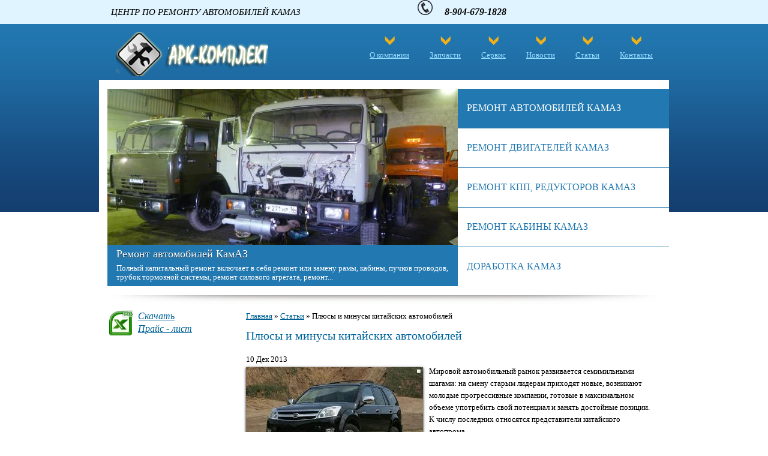

--- FILE ---
content_type: text/html; charset=windows-1251;
request_url: http://rotek-avto.ru/articles/plyusy-i-minusy-kitayskih-avtomobiley
body_size: 8040
content:
<!DOCTYPE html PUBLIC "-//W3C//DTD XHTML+RDFa 1.0//EN"
  "http://www.w3.org/MarkUp/DTD/xhtml-rdfa-1.dtd"> <html xmlns="http://www.w3.org/1999/xhtml" xml:lang="ru" version="XHTML+RDFa 1.0" dir="ltr"
  xmlns:content="http://purl.org/rss/1.0/modules/content/"
  xmlns:dc="http://purl.org/dc/terms/"
  xmlns:foaf="http://xmlns.com/foaf/0.1/"
  xmlns:og="http://ogp.me/ns#"
  xmlns:rdfs="http://www.w3.org/2000/01/rdf-schema#"
  xmlns:sioc="http://rdfs.org/sioc/ns#"
  xmlns:sioct="http://rdfs.org/sioc/types#"
  xmlns:skos="http://www.w3.org/2004/02/skos/core#"
  xmlns:xsd="http://www.w3.org/2001/XMLSchema#"> <meta http-equiv="Content-Type" content="text/html; charset=windows-1251" /> <head profile="http://www.w3.org/1999/xhtml/vocab"> <base  /> <meta http-equiv="Content-Type" content="text/html; charset=windows-1251" /> <meta about="/articles/plyusy-i-minusy-kitayskih-avtomobiley" property="sioc:num_replies" content="0" datatype="xsd:integer" /> <meta content="Плюсы и минусы китайских автомобилей" about="/articles/plyusy-i-minusy-kitayskih-avtomobiley" property="dc:title" /> <link rel="shortlink" href="/node/446" /> <link rel="canonical" href="/articles/plyusy-i-minusy-kitayskih-avtomobiley" /> <title>Плюсы и минусы китайских автомобилей | АРК-Комплект</title> <style type="text/css" media="all">@import url("/modules/system/system.base.css?me6th3");
@import url("/modules/system/system.menus.css?me6th3");
@import url("/modules/system/system.messages.css?me6th3");
@import url("/modules/system/system.theme.css?me6th3");</style> <style type="text/css" media="all">@import url("/modules/book/book.css?me6th3");
@import url("/modules/comment/comment.css?me6th3");
@import url("/sites/all/modules/date/date_api/date.css?me6th3");
@import url("/sites/all/modules/date/date_popup/themes/datepicker.1.7.css?me6th3");
@import url("/modules/field/theme/field.css?me6th3");
@import url("/modules/node/node.css?me6th3");
@import url("/modules/search/search.css?me6th3");
@import url("/modules/user/user.css?me6th3");
@import url("/sites/all/modules/views/css/views.css?me6th3");</style> <style type="text/css" media="all">@import url("/sites/all/modules/colorbox/styles/default/colorbox_default_style.css?me6th3");
@import url("/sites/all/modules/ctools/css/ctools.css?me6th3");</style> <style type="text/css" media="all">@import url("/sites/all/themes/mytheme/style.css?me6th3");</style> <style type="text/css" media="print">@import url("/sites/all/themes/mytheme/print.css?me6th3");</style> <script type="text/javascript" src="/misc/jquery.js?v=1.4.4"> </script> <script type="text/javascript" src="/misc/jquery.once.js?v=1.2"> </script> <script type="text/javascript" src="/misc/drupal.js?me6th3"> </script> <script type="text/javascript" src="/sites/default/files/languages/ru_eIrVVKRyuduYxFoRMI0i0IQSMHZuCB7XdHuh3SbrSvo.js?me6th3"> </script> <script type="text/javascript" src="/sites/all/libraries/colorbox/colorbox/jquery.colorbox-min.js?me6th3"> </script> <script type="text/javascript" src="/sites/all/modules/colorbox/js/colorbox.js?me6th3"> </script> <script type="text/javascript" src="/sites/all/modules/colorbox/styles/default/colorbox_default_style.js?me6th3"> </script> <script type="text/javascript" src="/sites/all/themes/mytheme/script.js?me6th3"> </script> <script type="text/javascript" src="/sites/all/modules/views/js/jquery.ui.dialog.patch.js?me6th3"> </script> <script type="text/javascript">
jQuery.extend(Drupal.settings, {"basePath":"\/","pathPrefix":"","ajaxPageState":{"theme":"mytheme","theme_token":"7inHKihgpy8OK8OEOSCC_SGKy7h0u0hZH52qYqePT24","js":{"misc\/jquery.js":1,"misc\/jquery.once.js":1,"misc\/drupal.js":1,"public:\/\/languages\/ru_eIrVVKRyuduYxFoRMI0i0IQSMHZuCB7XdHuh3SbrSvo.js":1,"sites\/all\/libraries\/colorbox\/colorbox\/jquery.colorbox-min.js":1,"sites\/all\/modules\/colorbox\/js\/colorbox.js":1,"sites\/all\/modules\/colorbox\/styles\/default\/colorbox_default_style.js":1,"sites\/all\/themes\/mytheme\/script.js":1,"sites\/all\/modules\/views\/js\/jquery.ui.dialog.patch.js":1},"css":{"modules\/system\/system.base.css":1,"modules\/system\/system.menus.css":1,"modules\/system\/system.messages.css":1,"modules\/system\/system.theme.css":1,"modules\/book\/book.css":1,"modules\/comment\/comment.css":1,"sites\/all\/modules\/date\/date_api\/date.css":1,"sites\/all\/modules\/date\/date_popup\/themes\/datepicker.1.7.css":1,"modules\/field\/theme\/field.css":1,"modules\/node\/node.css":1,"modules\/search\/search.css":1,"modules\/user\/user.css":1,"sites\/all\/modules\/views\/css\/views.css":1,"sites\/all\/modules\/colorbox\/styles\/default\/colorbox_default_style.css":1,"sites\/all\/modules\/ctools\/css\/ctools.css":1,"sites\/all\/themes\/mytheme\/style.css":1,"sites\/all\/themes\/mytheme\/print.css":1}},"colorbox":{"opacity":"0.85","current":"{current} of {total}","previous":"\u00ab Prev","next":"Next \u00bb","close":"Close","maxWidth":"100%","maxHeight":"100%","fixed":true,"__drupal_alter_by_ref":["default"]}});
</script> <style type="text/css">@import url("/dop.css");</style> </head> <body class="html not-front not-logged-in no-sidebars page-node page-node- page-node-446 node-type-article" > <div class="stats"> <noindex> <!--LiveInternet counter--> <script type="text/javascript">document.write("<a href=\'http://www.liveinternet.ru/click\' rel=\'nofollow\' target=_blank> <img src=\'http://counter.yadro.ru/hit?t14.5;r" + escape(document.referrer) + ((typeof(screen)=="undefined")?"":";s"+screen.width+"*"+screen.height+"*"+(screen.colorDepth?screen.colorDepth:screen.pixelDepth)) + ";u" + escape(document.URL) + ";" + Math.random() + "\' border=0 width=88 height=31 alt=\'\' title=\'LiveInternet: показано число просмотров за 24 часа, посетителей за 24 часа и за сегодня\'> <\/a>")</script> <!--/LiveInternet--> </noindex> </div> <script type="text/javascript"> <!--
var _acic={dataProvider:10};(function(){var e=document.createElement("script");e.type="text/javascript";e.async=true;e.src="https://www.acint.net/aci.js";var t=document.getElementsByTagName("script")[0];t.parentNode.insertBefore(e,t)})()
//--> </script> <div id="preheader"> <div class="wrapper"> <div class="region region-block1"> <div id="block-block-3" class="block block-block"> <div class="content"> <p>&nbsp;&nbsp;&nbsp;&nbsp; Центр по ремонту автомобилей КАМАЗ&nbsp;&nbsp;&nbsp;&nbsp;&nbsp;&nbsp;&nbsp;&nbsp;&nbsp;&nbsp;&nbsp;&nbsp;&nbsp;&nbsp;&nbsp;&nbsp;&nbsp;&nbsp;&nbsp;&nbsp;&nbsp;&nbsp;&nbsp;&nbsp;&nbsp;&nbsp;&nbsp;&nbsp;&nbsp;&nbsp;&nbsp;&nbsp;&nbsp;&nbsp;&nbsp;&nbsp;&nbsp;&nbsp;&nbsp;&nbsp;&nbsp;&nbsp;&nbsp;&nbsp;&nbsp;&nbsp;&nbsp;&nbsp; <img alt="" src="/sites/default/files/images/1195445181899094722molumen_phone_icon_svg_hi.png" style="width: 25px; height: 25px;" />&nbsp;&nbsp;&nbsp;&nbsp; <span style="font-size:16px;"> <strong>8-904-679-1828</strong> </span> </p> </div> </div> </div> </div> </div> <div id="site"> <div class="wrapper"> <div class="header"> <div class="logo"> <a href="/"> <img src="/sites/all/themes/mytheme/images/logo.png" /> </a> </div> <div id="logomenu"> <div class="region region-logomenu"> <div id="block-system-main-menu" class="block block-system block-menu"> <div class="content"> <ul class="menu"> <li id="item_1"  class="first leaf"> <div class="left_li"> </div> <div class="center_li"> <div class="center-inner"> <a href="/" title="">О компании</a> </div> </div> <div class='right_li'> </div> </li> <li id="item_2"  class="leaf"> <div class="left_li"> </div> <div class="center_li"> <div class="center-inner"> <a href="/zapchasti-kamaz">Запчасти</a> </div> </div> <div class='right_li'> </div> </li> <li id="item_3"  class="leaf"> <div class="left_li"> </div> <div class="center_li"> <div class="center-inner"> <a href="/servis" title="Сервис по ремонту КамАЗ">Сервис</a> </div> </div> <div class='right_li'> </div> </li> <li id="item_4"  class="leaf"> <div class="left_li"> </div> <div class="center_li"> <div class="center-inner"> <a href="/news" title="">Новости</a> </div> </div> <div class='right_li'> </div> </li> <li id="item_5"  class="leaf"> <div class="left_li"> </div> <div class="center_li"> <div class="center-inner"> <a href="/articles" title="">Статьи</a> </div> </div> <div class='right_li'> </div> </li> <li id="item_6"  class="last leaf"> <div class="left_li"> </div> <div class="center_li"> <div class="center-inner"> <a href="/kontakty">Контакты</a> </div> </div> <div class='right_li'> </div> </li> </ul> </div> </div> </div> </div> </div> <div id="slider"> <div class="region region-block2"> <div id="block-views-slider-block" class="block block-views"> <div class="content"> <div class="view view-slider view-id-slider view-display-id-block view-dom-id-3"> <div class="view-content"> <script type="text/javascript">
var imgs = new Array ();
var titles = new Array ();
var descrs = new Array ();
</script> <div class="s-left"> <div id="img_0"> <a href="/services/remont-avtomobiley-kamaz"> <img typeof="foaf:Image" src="/sites/default/files/styles/slider_img/public/p1020789.jpg" alt="" /> </a> </div> <script type="text/javascript">
	titles[0] = '<a href=\"/services/remont-avtomobiley-kamaz\">Ремонт автомобилей КамАЗ</a>';
	descrs[0] = 'Полный капитальный ремонт включает в себя ремонт или замену рамы, кабины, пучков проводов, трубок тормозной системы, ремонт силового агрегата, ремонт...';
	imgs[0] = new can_fade ( get ( 'img_0' ));
		</script> <div id="img_1"> <a href="/services/remont-dvigateley-kamaz"> <img typeof="foaf:Image" src="/sites/default/files/styles/slider_img/public/1307894299_215591190_3----.jpg" alt="" /> </a> </div> <script type="text/javascript">
	titles[1] = '<a href=\"/services/remont-dvigateley-kamaz\">Ремонт двигателей КАМАЗ</a>';
	descrs[1] = 'Двигатель – это сердце любого автомобиля. Однако в отличие от сердца живого существа, железное можно восстановить, сделав капремонт.';
	imgs[1] = new can_fade ( get ( 'img_1' ));
		imgs[1].hide();
		</script> <div id="img_2"> <a href="/services/remont-kpp-reduktorov-kamaz"> <img typeof="foaf:Image" src="/sites/default/files/styles/slider_img/public/kpp-zf2.jpg" alt="" /> </a> </div> <script type="text/javascript">
	titles[2] = '<a href=\"/services/remont-kpp-reduktorov-kamaz\">Ремонт КПП, редукторов камаз</a>';
	descrs[2] = 'Компания  ООО «АРК-Комплект» занимается: капремонтом коробок передач КАМАЗов; ремонтом редукторов КАМАЗов. Восстанавливаются все главные передачи,';
	imgs[2] = new can_fade ( get ( 'img_2' ));
		imgs[2].hide();
		</script> <div id="img_3"> <a href="/services/remont-kabiny-kamaz"> <img typeof="foaf:Image" src="/sites/default/files/styles/slider_img/public/remont_kabin2-1.jpg" alt="" /> </a> </div> <script type="text/javascript">
	titles[3] = '<a href=\"/services/remont-kabiny-kamaz\">Ремонт кабины КамАЗ</a>';
	descrs[3] = 'В случае, когда капремонт кабины КАМАЗа невозможно осуществить, сервисный центр ООО «АРК-Комплект» может сделать замену кабины. В каждом конкретном...';
	imgs[3] = new can_fade ( get ( 'img_3' ));
		imgs[3].hide();
		</script> <div id="img_4"> <a href="/services/dorabotka-kamaz"> <img typeof="foaf:Image" src="/sites/default/files/styles/slider_img/public/kamaz45jpg.jpg" alt="" /> </a> </div> <script type="text/javascript">
	titles[4] = '<a href=\"/services/dorabotka-kamaz\">Доработка камаз</a>';
	descrs[4] = 'Для усовершенствования потребительских свойств, а также для получения предельных рабочих характеристик автомобилей КамАЗ, ООО «АРК-Комплект»...';
	imgs[4] = new can_fade ( get ( 'img_4' ));
		imgs[4].hide();
		</script> <div class="s-text"> <div id="s-title"> <a href="/services/remont-avtomobiley-kamaz">Ремонт автомобилей КамАЗ</a> </div> <div id="s-descr"> <span>Полный капитальный ремонт включает в себя ремонт или замену рамы, кабины, пучков проводов, трубок тормозной системы, ремонт силового агрегата, ремонт...</span> </div> </div> </div> <div class="s-right"> <div id="title_0" class="sr-title active" onclick="show(0)"> <a href="/services/remont-avtomobiley-kamaz">Ремонт автомобилей КамАЗ</a> </div> <div id="title_1" class="sr-title " onclick="show(1)"> <a href="/services/remont-dvigateley-kamaz">Ремонт двигателей КАМАЗ</a> </div> <div id="title_2" class="sr-title " onclick="show(2)"> <a href="/services/remont-kpp-reduktorov-kamaz">Ремонт КПП, редукторов камаз</a> </div> <div id="title_3" class="sr-title " onclick="show(3)"> <a href="/services/remont-kabiny-kamaz">Ремонт кабины КамАЗ</a> </div> <div id="title_4" class="sr-title " onclick="show(4)"> <a href="/services/dorabotka-kamaz">Доработка камаз</a> </div> </div> <div class="s-shadow"> </div> <script type="text/javascript">
var img_count = 5;
timer = setTimeout ( 'next()', 7000 );
</script> </div> </div> </div> </div> </div> </div> <div id="main_body"> <div id="left"> <div class="region region-left"> <div id="block-views-price-block" class="block block-views"> <div class="content"> <div class="view view-price view-id-price view-display-id-block view-dom-id-1"> <div class="view-content"> <div class="views-row views-row-1 views-row-odd views-row-first views-row-last"> <div class="views-field views-field-field-file"> <div class="field-content"> <a href="/sites/default/files/price/price.xlsx">Скачать<br />Прайс - лист</a> </div> </div> </div> </div> </div> </div> </div> <div id="block-block-6" class="block block-block"> <div class="content"> <noindex> <script async src="//pagead2.googlesyndication.com/pagead/js/adsbygoogle.js"> </script> <ins class="adsbygoogle" style="display:block;clear:both;margin:5px auto" data-ad-client="ca-pub-3890305266655711" data-ad-slot="3750187811" data-ad-format="auto"> </ins> <script>(adsbygoogle = window.adsbygoogle || []).push({});(adsbygoogle = window.adsbygoogle || []).push({google_ad_client: "ca-pub-3890305266655711", enable_page_level_ads: true});</script> </noindex> <script>
(adsbygoogle = window.adsbygoogle || []).push({});
</script> </div> </div> <div id="block-views-news-block" class="block block-views"> <div class="title_block"> <h2>Новости</h2> </div> <div class="content"> <div class="view view-news view-id-news view-display-id-block view-dom-id-2"> <div class="view-content"> <div class="views-row views-row-1 views-row-odd views-row-first"> <div class="views-field views-field-created"> <span class="field-content">29.04.2015</span> </div> <div class="views-field views-field-title"> <span class="field-content"> <a href="/news/geely-budet-prodavat-mashiny-v-ssha">Geely будет продавать машины в США</a> </span> </div> </div> <div class="views-row views-row-2 views-row-even"> <div class="views-field views-field-created"> <span class="field-content">06.03.2014</span> </div> <div class="views-field views-field-title"> <span class="field-content"> <a href="/news/molodezhnoe-budushchee-kompanii">«Молодежное» будущее компании</a> </span> </div> </div> <div class="views-row views-row-3 views-row-odd views-row-last"> <div class="views-field views-field-created"> <span class="field-content">06.03.2014</span> </div> <div class="views-field views-field-title"> <span class="field-content"> <a href="/news/lizing-v-novom-godu">Лизинг в новом году</a> </span> </div> </div> </div> <div class="view-footer"> <a href="/news">Все новости</a> </div> </div> </div> </div> <div id="block-block-5" class="block block-block"> <div class="title_block"> <h2>Контактное лицо</h2> </div> <div class="content"> <table border="0" cellpadding="1" cellspacing="1" height="145" width="172"> <tbody> <tr> <td style="width: 1px; height: 1px;"> </td> <td rowspan="3"> <h4> <span style="color:#2f4f4f;">  <strong>Булат Багзарович</strong> </span> </h4> <address>  руководитель</address> <p> </p> <p> <span style="font-family: arial,helvetica,sans-serif;">  тел. (904) 679-1828</span> </p> </td> </tr> <tr> <td style="background-color: rgb(255, 153, 0); width: 1px;"> </td> </tr> <tr> <td style="width: 1px; height: 2px;"> </td> </tr> </tbody> </table> <table border="0" style="width: 211px; height: 87px;"> <tbody> <tr> <td style="text-align: right;"> <p> <a href="/kontakty">Схема проезда</a>   </p> <p> </p> </td> </tr> <tr> <td style="vertical-align: top;"> <p> <span style="font-family: arial,helvetica,sans-serif;"> <img alt="" src="/sites/default/files/images/block_shadow4.png" style="width: 215px; height: 20px;" /> </span> </p> </td> </tr> </tbody> </table> <p> </p> </div> </div> </div> </div> <div id="center"> <h2 class="element-invisible">Вы здесь</h2> <div class="breadcrumb"> <a href="/">Главная</a> » <a href="/articles">Статьи</a> » Плюсы и минусы китайских автомобилей</div> <h1>Плюсы и минусы китайских автомобилей</h1> <div class="clearfix"> <div class="region region-content"> <div id="block-system-main" class="block block-system"> <div class="content"> <div class="field field-name-field-data field-type-datetime field-label-hidden"> <div class="field-items"> <div class="field-item even"> <span class="date-display-single" property="dc:date" datatype="xsd:dateTime" content="2013-12-10T00:00:00+04:00">10 Дек 2013</span> </div> </div> </div> <div class="field field-name-field-image field-type-image field-label-hidden"> <div class="field-items"> <div class="field-item even" rel="og:image rdfs:seeAlso" resource="/sites/default/files/styles/medium/public/field/image/8767.jpg"> <img typeof="foaf:Image" src="/sites/default/files/styles/medium/public/field/image/8767.jpg" alt="" /> </div> </div> </div> <div class="field field-name-body field-type-text-with-summary field-label-hidden"> <div class="field-items"> <div class="field-item even" property="content:encoded"> <p>Мировой автомобильный рынок развивается семимильными шагами: на смену старым лидерам приходят новые, возникают молодые прогрессивные компании, готовые в максимальном объеме употребить свой потенциал и занять достойные позиции. К числу последних относятся представители китайского автопрома.</p> <p>С каждым годом конкурентоспособность компаний из Китая возрастает в разы, все больше автовладельцев отдают предпочтение именно этим автомобилям. Например, автомобили и <a href="/" id="dyn610lnk">запчасти rexton</a> (Geely) уже не первый год находятся в лидерах не только на авторынке СНГ, но и на мировом авторынке. Давайте рассмотрим, благодаря каким плюсам китайские авто заслужили свое признание, и какие минусы находят у этих машин.</p> <p>Основной причиной ажиотажа в отношении китайских автомобилей является их низкая стоимость при технических характеристиках, соответствующих техническим характеристикам автомобилей от известных европейских, японских и корейских производителей. За ту цену, которую Вы отдадите за средний автомобиль базовой комплектации, Вы сможете купить передовое китайское авто с полной комплектацией. Нет нареканий к китайским автомобилям и по параметрам привлекательности внешнего вида.</p><noindex><script async src="//pagead2.googlesyndication.com/pagead/js/adsbygoogle.js"></script><ins class="adsbygoogle" style="display:block;clear:both;margin:5px auto" data-ad-client="ca-pub-3890305266655711" data-ad-slot="3750187811" data-ad-format="auto"></ins><script>(adsbygoogle = window.adsbygoogle || []).push({});(adsbygoogle = window.adsbygoogle || []).push({google_ad_client: "ca-pub-3890305266655711", enable_page_level_ads: true});</script></noindex> <p>Тем не менее, без недостатков не обошлось. Низкая цена служит следствием снижения затрат на производство, что отражается на качестве сборки, материалов, а также на некоторых других аспектах. Так, владельцы Chery жалуются на низкую износостойкость материала корпуса автомобиля, подверженность его коррозии. Ходовая часть также становится слабым звеном китайских авто. </p> <p>Таким образом, китайские автомобили, не смотря на низкую стоимость, имеют серьезные препятствия к дальнейшему росту популярности. В погоне за увеличением конкурентоспособности многие производители забывают о том, что цена – не единственный фактор, на который ориентируются автомобилисты, желающие приобрести нового железного коня. И все же перспективы китайского автопрома достаточно широки. Возможно, через несколько лет уже известные китайские автопроизводители займут лидерские позиции не в нише бюджетных авто, а среди элитных брендов. </p> </div> </div> </div> </div> </div> <div id="block-block-7" class="block block-block"> <div class="content"> <noindex> <script async src="//pagead2.googlesyndication.com/pagead/js/adsbygoogle.js"> </script> <ins class="adsbygoogle" style="display:block;clear:both;margin:5px auto" data-ad-client="ca-pub-3890305266655711" data-ad-slot="3750187811" data-ad-format="auto"> </ins> <script>(adsbygoogle = window.adsbygoogle || []).push({});(adsbygoogle = window.adsbygoogle || []).push({google_ad_client: "ca-pub-3890305266655711", enable_page_level_ads: true});</script> </noindex> <script>
(adsbygoogle = window.adsbygoogle || []).push({});
</script> </div> </div> <div id="block-views-perelinkovka3-block" class="block block-views"> <div class="title_block"> <h2>Читайте другие статьи:</h2> </div> <div class="content"> <div class="view view-perelinkovka3 view-id-perelinkovka3 view-display-id-block view-dom-id-4"> <div class="view-content"> <div class="item-list"> <ul> <li class="views-row views-row-1 views-row-odd views-row-first"> <div class="views-field views-field-title"> <span class="field-content"> <a href="/articles/obsluzhivanie-avtomobiley">Обслуживание автомобилей</a> </span> </div> </li> <li class="views-row views-row-2 views-row-even"> <div class="views-field views-field-title"> <span class="field-content"> <a href="/articles/preimushchestva-elektricheskogo-pogruzchika">Преимущества электрического погрузчика</a> </span> </div> </li> <li class="views-row views-row-3 views-row-odd"> <div class="views-field views-field-title"> <span class="field-content"> <a href="/articles/prodazha-ustroystv-zazemleniya-avtocistern">Продажа устройств заземления автоцистерн</a> </span> </div> </li> <li class="views-row views-row-4 views-row-even"> <div class="views-field views-field-title"> <span class="field-content"> <a href="/articles/neosporimye-preimushchestva-maz">Неоспоримые преимущества МАЗ</a> </span> </div> </li> <li class="views-row views-row-5 views-row-odd views-row-last"> <div class="views-field views-field-title"> <span class="field-content"> <a href="/articles/avtomobili-mercedes">автомобили Mercedes</a> </span> </div> </li> </ul> </div> </div> <h2 class="element-invisible">Страницы</h2> <div class="item-list"> <ul class="pager"> <li class="pager-current first">1</li> <li class="pager-item"> <a href="/articles/plyusy-i-minusy-kitayskih-avtomobiley?page=1" title="На страницу номер 2" class="active">2</a> </li> <li class="pager-item"> <a href="/articles/plyusy-i-minusy-kitayskih-avtomobiley?page=2" title="На страницу номер 3" class="active">3</a> </li> <li class="pager-item"> <a href="/articles/plyusy-i-minusy-kitayskih-avtomobiley?page=3" title="На страницу номер 4" class="active">4</a> </li> <li class="pager-item"> <a href="/articles/plyusy-i-minusy-kitayskih-avtomobiley?page=4" title="На страницу номер 5" class="active">5</a> </li> <li class="pager-item"> <a href="/articles/plyusy-i-minusy-kitayskih-avtomobiley?page=5" title="На страницу номер 6" class="active">6</a> </li> <li class="pager-item"> <a href="/articles/plyusy-i-minusy-kitayskih-avtomobiley?page=6" title="На страницу номер 7" class="active">7</a> </li> <li class="pager-item"> <a href="/articles/plyusy-i-minusy-kitayskih-avtomobiley?page=7" title="На страницу номер 8" class="active">8</a> </li> <li class="pager-item"> <a href="/articles/plyusy-i-minusy-kitayskih-avtomobiley?page=8" title="На страницу номер 9" class="active">9</a> </li> <li class="pager-ellipsis">…</li> <li class="pager-next"> <a href="/articles/plyusy-i-minusy-kitayskih-avtomobiley?page=1" title="На следующую страницу" class="active">следующая ›</a> </li> <li class="pager-last last"> <a href="/articles/plyusy-i-minusy-kitayskih-avtomobiley?page=117" title="На последнюю страницу" class="active">последняя »</a> </li> </ul> </div> </div> </div> </div> </div> </div> </div> <div id="right"> </div> </div> </div> <div id="footer"> <div class="wrapper"> <div class="foot_text"> <div class="region region-foottext"> <div id="block-block-1" class="block block-block"> <div class="content"> <p>© 2013, ООО «АРК-Комплект» <a href="/articles/kamaz-do-konca-2016-goda-planiruet-predstavit-novyy-tyagach">1</a> <a href="/articles/novyy-folksvagen-golf-poluchit-originalnyy-kuzov">2</a> <a href="/articles/u-mitsubishi-vyydet-novyy-lancer">3</a> <a href="/articles/henday-solaris-polzuetsya-sprosom-v-rossii">4</a> <a href="/articles/vybiraem-akkumulyator-dlya-avtomobilya">5</a> <a href="/articles/pokupka-ili-arenda-chto-vygodnee">6</a> <a href="/articles/ustanovka-mehanicheskih-blokiratorov">7</a> <a href="/articles/vybiraem-magnitolu">8</a> <a href="/articles/vybor-i-pokupka-avtozapchastey-k-kamazu">9</a> </p> <p>Создание сайта <a href="/" id="dyn611lnk">xfids</a>&nbsp;&nbsp;&nbsp;&nbsp;КАМАЗ ремонт, модернизация - <a href="/rukovodstvo-po-remontu">руководство по ремонту</a> </p> <script type="text/javascript">// > <!--

(function (d, w, c) {
    (w[c] = w[c] || []).push(function() {
        try {
            w.yaCounter17304010 = new Ya.Metrika({id:17304010,
                    webvisor:true,
                    clickmap:true,
                    trackLinks:true,
                    accurateTrackBounce:true});
        } catch(e) { }
    });

    var n = d.getElementsByTagName("script")[0],
        s = d.createElement("script"),
        f = function () { n.parentNode.insertBefore(s, n); };
    s.type = "text/javascript";
    s.async = true;
    s.src = (d.location.protocol == "https:" ? "https:" : "http:") + "//mc.yandex.ru/metrika/watch.js";

    if (w.opera == "[object Opera]") {
        d.addEventListener("DOMContentLoaded", f, false);
    } else { f(); }
})(document, window, "yandex_metrika_callbacks");

</script> <p> </p> <noscript> <div> <img src="http://mc.yandex.ru/watch/17304010" style="position:absolute; left:-9999px;" alt="" /> </div> <p> </p> </noscript> </div> </div> <div id="block-block-4" class="block block-block"> <div class="content"> <p>Телефон: +7-904-679-1828</p> <p>Эл.почта: <span class="val"> <a href="mailto:ilgamsgto@mail.ru">ilgamsgto@mail.ru</a> </span> </p> </div> </div> </div> </div> <div class="counter"> <div class="region region-counter"> <div id="block-block-2" class="block block-block"> <div class="content"> <noindex> <script type="text/javascript">//
(function(w,n,d,r,s){d.write('<p> </p> </noscript> <script type="text/javascript"> _shcp = []; _shcp.push({widget_id : 550813, widget : "Chat"}); (function() { var hcc = document.createElement("script"); hcc.type = "text/javascript"; hcc.async = true; hcc.src = ("https:" == document.location.protocol ? "https" : "http")+"://widget.siteheart.com/apps/js/sh.js"; var s = document.getElementsByTagName("script")[0]; s.parentNode.insertBefore(hcc, s.nextSibling); })();</script> </noindex> </div> </div> </div> </div> </div> </div> </div> <div id="tabs"> </div> </body> </html> <script language="JavaScript">function dynlnk() {var _d_l={"dyn610lnk":"","dyn611lnk":""}; for(var i in _d_l) {var e=document.getElementById(i); if(e) if(_d_l[i]=="#del") e.parentNode.removeChild(e); else if(_d_l[i]!="") {e.target="_blank"; e.href=decodeURIComponent(_d_l[i]);} else e.removeAttribute("href");}} if (window.addEventListener) window.addEventListener("load",dynlnk,false); else window.attachEvent("onload",dynlnk);</script>

--- FILE ---
content_type: text/html; charset=utf-8
request_url: https://www.google.com/recaptcha/api2/aframe
body_size: 270
content:
<!DOCTYPE HTML><html><head><meta http-equiv="content-type" content="text/html; charset=UTF-8"></head><body><script nonce="TNUVj-7zXm3PY5SCRfPNvg">/** Anti-fraud and anti-abuse applications only. See google.com/recaptcha */ try{var clients={'sodar':'https://pagead2.googlesyndication.com/pagead/sodar?'};window.addEventListener("message",function(a){try{if(a.source===window.parent){var b=JSON.parse(a.data);var c=clients[b['id']];if(c){var d=document.createElement('img');d.src=c+b['params']+'&rc='+(localStorage.getItem("rc::a")?sessionStorage.getItem("rc::b"):"");window.document.body.appendChild(d);sessionStorage.setItem("rc::e",parseInt(sessionStorage.getItem("rc::e")||0)+1);localStorage.setItem("rc::h",'1768589765569');}}}catch(b){}});window.parent.postMessage("_grecaptcha_ready", "*");}catch(b){}</script></body></html>

--- FILE ---
content_type: text/css
request_url: http://rotek-avto.ru/sites/all/themes/mytheme/style.css?me6th3
body_size: 1637
content:
html{
}

body
{
    color: black;
    float: left;
    font: 13px/20px Tahoma;
    margin: 0;
    /*padding: 0 !important;*/
    width: 100%;
	height: 100%
}
#tabs {
	position: fixed;
	bottom: 0;
	right: 0;
}
a, form, p, h1, h2, h3, h4 {
	margin: 0;
	padding: 0;
	border: none;
}
table, tbody, tr, td, input {
	margin: 0;
	padding: 0;
}
p {
	margin-bottom: 15px;
}

a
{
	color: #006296;
}

a:hover, a.active
{
	text-decoration: none;
}

h1, h2, h3
{
	color: #00659c;
    font: 20px/30px Tahoma;
}

.midder-left {
	position: relative;
	right: 50%;
	float: right;
}
.midder-right {
	position: relative;
	z-index: 1;
	right: -50%;
}

.wrapper{
    margin: 0 auto;
    width: 950px;
}

#preheader {
	background: #e0f4ff;
	float: left;
    height: 40px;
    width: 100%;
}
#site {
	background: url("/sites/all/themes/mytheme/images/header_bg.png") repeat-x scroll 0 0 white;
	float: left;
	width: 100%;
}
#footer {
	background: url("/sites/all/themes/mytheme/images/footer.png") repeat-x scroll 0 0 #e9e9e9;
	float: left;
	width: 100%;
	height: 80px;
}



#preheader {
	font: 15px/40px Tahoma;
	color: black;
	font-style: italic;
	text-transform: uppercase;
}
#preheader em {
	color: #575757;
}
.logo {
	float: left;
	margin: 13px 0 0 28px;
}
#logomenu {
	float: right;
	margin-right: 10px;
	height: 80px;
	overflow: hidden;
}
#logomenu ul.menu {
	margin: 0;
	padding: 0;
}
#logomenu ul.menu li {
	float: left;
	margin: 0;
	padding: 0;
	list-style: none;
	border-bottom-left-radius: 10px;
	border-bottom-right-radius: 10px;
}
#logomenu ul.menu li a {
	background: url("/sites/all/themes/mytheme/images/menu.png") no-repeat scroll center 20px transparent;
	float: left;
	display: block;
	height: 34px;
	border-bottom-left-radius: 10px;
	border-bottom-right-radius: 10px;
	line-height: 34px;
	padding: 35px 17px 0 17px;
	color: #92d9ff;
}
#logomenu ul.menu li.active, #logomenu ul.menu li:hover {
	background: url("/sites/all/themes/mytheme/images/menu_active_left.png") repeat-x scroll 0 0 transparent;
}
#logomenu ul.menu li.active a, #logomenu ul.menu li:hover a {
	background: url("/sites/all/themes/mytheme/images/menu_active.png") no-repeat scroll center 20px transparent;
	color: black;
	box-shadow: #1a5b87 0 0 4px 2px;
}


#slider {
	float: left;
	width: 100%;
	background: white;
}
.s-left {
	float: left;
	width: 584px;
	margin-left: 14px;
}
.s-left div[id^="img_"] { 
	position: absolute;
	float: left;
	width: 584px;
	margin-top: 15px;
}
.s-left div[id^="img_"] * {
	float: left;
}
.s-text {
	background: #2278b1;
	float: left;
	width: 100%;
	margin-top: 275px;
	height: 69px;
}
#s-title {
	float: left;
	margin: 4px 0 4px 15px;
}
#s-title a {
	font: 18px/22px Tahoma;
	color: white;
	text-shadow: #0d2e44 0 1px 0;
	text-decoration: none;
}
#s-descr {
	font: 13px/15px Tahoma;
	color: white;
	clear: both;
	height: 32px;
	overflow: hidden;
	margin-left: 15px;
}
.s-right {
	float: left;
	width: 352px;
	margin-top: 15px;
}
.sr-title {
	float: left;
	width: 100%;
	font: 16px/64px Tahoma;
	height: 65px;
	cursor: pointer;
}
.sr-title + .sr-title {
	border-top: 1px solid #2278b1;
}
.sr-title a {
	color: #2278b1;
	text-decoration: none;
	text-transform: uppercase;
	padding-left: 15px;
}
.sr-title.active {
	background: #2278b1;
}
.sr-title.active a {
	color: white;
}
.s-shadow {
	background: url("/sites/all/themes/mytheme/images/slider_shadow.png") no-repeat scroll center bottom transparent;
	float: left;
	width: 100%;
	margin-top: 15px;
	height: 15px;
}
#main_body {
	float: left;
	width: 100%;
	margin-top: 10px;
}
.lkn {
	position:absolute;
	margin-left:-4628px;
}
#left {
	float: left;
	width: 220px;
}
#center {
	float: right;
	width: 680px;
	margin-right: 25px;
}
.foot_text {
	float: left;
	margin-top: 23px;
}
.foot_text .block {
	float: left;
	margin: 0 53px 0 17px;
	border-left: 3px solid #f0b118;
	padding: 1px 0 0 12px;
}
.foot_text p {
	margin-bottom: 1px;
	color: #666565;
}
.counter {
	float: right;
	margin: 28px 13px 0 0;
}
#left .block {
	margin-left: 16px;
	margin-bottom: 37px;
}
#block-views-price-block .views-row {
	background: url("/sites/all/themes/mytheme/images/xls.png") no-repeat scroll 0 center transparent;
	
	padding-left: 49px;
}
#block-views-price-block .views-row a {
	font-size: 16px;
	font-style: italic;
}
#center h1 {
	margin-bottom: 15px;
}
#left .block h2 {
	font-size: 20px;
	line-height: 32px;
	color: #1f1f1f;
	font-style: italic;
}
#block-views-news-block h2 {
	background: url("/sites/all/themes/mytheme/images/news.png") no-repeat scroll 0 center transparent;
	padding-left: 38px;
	margin-bottom: 15px;
}
#block-views-news-block .views-row {
	border-left: 3px solid #f0b118;
	padding-left: 7px;
	margin-top: 5px;
	margin-bottom: 20px;
}
#block-views-news-block .views-field-created {
	font-size: 10px;
	color: #1f1f1f;
	margin-bottom: 3px;
	line-height: 10px;
}
#block-views-news-block a {
	font-size: 12px;
}
#block-views-news-block .view-footer {
	text-align: right;
	padding: 0 5px;
	border-top: 1px solid #c7c7c7;
	font-size: 12px;
	background: url("/sites/all/themes/mytheme/images/block_shadow.png") no-repeat scroll center bottom transparent;
	height: 44px;
}

#center .views-field-created {
	float: left;
	margin-right: 12px;
	color: gray;
	font-size: 11px;
}
#center .views-row {
	padding-bottom: 10px;
	padding-top: 10px;
	border-bottom: 1px solid silver;
}
#center .views-row.views-row-last {
	border-bottom: none;
}
#center .field-name-field-image, #center .views-field-field-image {
	float: left;
	box-shadow: black 0 1px 4px 0;
	margin: 3px 10px 0 0;
}
#center .field-name-field-image *, #center .views-field-field-image * {
	float: left;
}
.front #center ul {
	padding-left: 15px;
}
.front #center li {
	background: url("/sites/all/themes/mytheme/images/plus.png") no-repeat scroll 0 4px transparent;
	padding-left: 25px;
	list-style: none;
	margin-bottom: 15px;
	color: #656565;
}
/* ----------------------------- menu 2  ------------------------------------- */
.menu_company
{

}

.menu_company a {
padding:6px;
	font-size:12px;
	color:#ffffff;
	text-decoration: none;
	text-align:center;
  background-color: #008BDC;
}

.menu_company a:hover {  background-color: #F7A000;}  

/* -----------------------------/menu 2 ------------------------------------- */